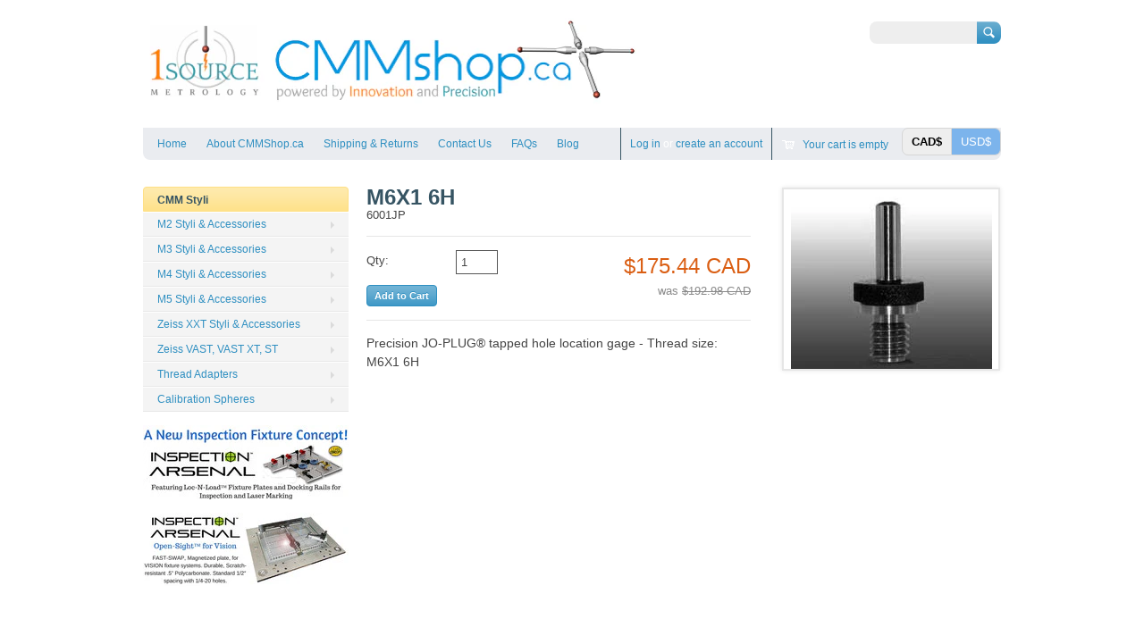

--- FILE ---
content_type: text/html; charset=utf-8
request_url: https://cmmshop.ca/products/6001jp
body_size: 13789
content:
<!doctype html>
<!--[if lt IE 7 ]> <html lang="en" class="no-js ie6"> <![endif]-->
<!--[if IE 7 ]>    <html lang="en" class="no-js ie7"> <![endif]-->
<!--[if IE 8 ]>    <html lang="en" class="no-js ie8"> <![endif]-->
<!--[if (gt IE 9)|!(IE)]><!--> <html lang="en" class="no-js"> <!--<![endif]-->
<head>
  <meta name="google-site-verification" content="UF0yrAgGgnmBvD4TOh-_0rwbOWeZ20a_uuIAVcCCBKw" />
  <meta name="google-site-verification" content="UF0yrAgGgnmBvD4TOh-_0rwbOWeZ20a_uuIAVcCCBKw" />
  <meta name="google-site-verification" content="ib_0R46lYt0CQC0MEeS0vbRzgrEXm2ZseNTWMSDZKY4" />
  <meta name="google-site-verification" content="ib_0R46lYt0CQC0MEeS0vbRzgrEXm2ZseNTWMSDZKY4" />
  <meta charset="UTF-8">
  <meta http-equiv="X-UA-Compatible" content="IE=edge,chrome=1">
  <link rel="canonical" href="https://cmmshop.ca/products/6001jp" /> 
  
  
  <meta name="description" content="Threaded Jo-Plugs for CMM Thread Inspection" />
  

  
  <meta property="og:type" content="product" />
  <meta property="og:title" content="M6X1 6H" />
  
  <meta property="og:image" content="http://cmmshop.ca/cdn/shop/products/jo-plug_b23c3c2a-9427-4070-929a-0dfb9b8deeb2_grande.jpeg?v=1478894194" />
  <meta property="og:image:secure_url" content="https://cmmshop.ca/cdn/shop/products/jo-plug_b23c3c2a-9427-4070-929a-0dfb9b8deeb2_grande.jpeg?v=1478894194" />
  
  <meta property="og:price:amount" content="175.44" />
  <meta property="og:price:currency" content="CAD" />



<meta property="og:description" content="Threaded Jo-Plugs for CMM Thread Inspection" />

<meta property="og:url" content="https://cmmshop.ca/products/6001jp" />
<meta property="og:site_name" content="CMMshop.ca" />
  
 

  <meta name="twitter:card" content="product" />
  <meta name="twitter:title" content="M6X1 6H" />
  <meta name="twitter:description" content="Precision JO-PLUG® tapped hole location gage - Thread size: M6X1 6H      " />
  <meta name="twitter:image" content="http://cmmshop.ca/cdn/shop/products/jo-plug_b23c3c2a-9427-4070-929a-0dfb9b8deeb2_large.jpeg?v=1478894194" />
  <meta name="twitter:label1" content="PRICE" />
  <meta name="twitter:data1" content="$175.44 CAD" />
  <meta name="twitter:label2" content="VENDOR" />
  <meta name="twitter:data2" content="FixLogix" />

  
  <title>
  Threaded Jo-Plugs &ndash; CMMshop.ca
  </title>
   
  <script>window.performance && window.performance.mark && window.performance.mark('shopify.content_for_header.start');</script><meta id="shopify-digital-wallet" name="shopify-digital-wallet" content="/5195365/digital_wallets/dialog">
<meta name="shopify-checkout-api-token" content="91099ca3671812a2abf3aae53f861101">
<link rel="alternate" type="application/json+oembed" href="https://cmmshop.ca/products/6001jp.oembed">
<script async="async" src="/checkouts/internal/preloads.js?locale=en-CA"></script>
<link rel="preconnect" href="https://shop.app" crossorigin="anonymous">
<script async="async" src="https://shop.app/checkouts/internal/preloads.js?locale=en-CA&shop_id=5195365" crossorigin="anonymous"></script>
<script id="shopify-features" type="application/json">{"accessToken":"91099ca3671812a2abf3aae53f861101","betas":["rich-media-storefront-analytics"],"domain":"cmmshop.ca","predictiveSearch":true,"shopId":5195365,"locale":"en"}</script>
<script>var Shopify = Shopify || {};
Shopify.shop = "br-metrology.myshopify.com";
Shopify.locale = "en";
Shopify.currency = {"active":"CAD","rate":"1.0"};
Shopify.country = "CA";
Shopify.theme = {"name":"Megatronic","id":8627651,"schema_name":null,"schema_version":null,"theme_store_id":261,"role":"main"};
Shopify.theme.handle = "null";
Shopify.theme.style = {"id":null,"handle":null};
Shopify.cdnHost = "cmmshop.ca/cdn";
Shopify.routes = Shopify.routes || {};
Shopify.routes.root = "/";</script>
<script type="module">!function(o){(o.Shopify=o.Shopify||{}).modules=!0}(window);</script>
<script>!function(o){function n(){var o=[];function n(){o.push(Array.prototype.slice.apply(arguments))}return n.q=o,n}var t=o.Shopify=o.Shopify||{};t.loadFeatures=n(),t.autoloadFeatures=n()}(window);</script>
<script>
  window.ShopifyPay = window.ShopifyPay || {};
  window.ShopifyPay.apiHost = "shop.app\/pay";
  window.ShopifyPay.redirectState = null;
</script>
<script id="shop-js-analytics" type="application/json">{"pageType":"product"}</script>
<script defer="defer" async type="module" src="//cmmshop.ca/cdn/shopifycloud/shop-js/modules/v2/client.init-shop-cart-sync_BN7fPSNr.en.esm.js"></script>
<script defer="defer" async type="module" src="//cmmshop.ca/cdn/shopifycloud/shop-js/modules/v2/chunk.common_Cbph3Kss.esm.js"></script>
<script defer="defer" async type="module" src="//cmmshop.ca/cdn/shopifycloud/shop-js/modules/v2/chunk.modal_DKumMAJ1.esm.js"></script>
<script type="module">
  await import("//cmmshop.ca/cdn/shopifycloud/shop-js/modules/v2/client.init-shop-cart-sync_BN7fPSNr.en.esm.js");
await import("//cmmshop.ca/cdn/shopifycloud/shop-js/modules/v2/chunk.common_Cbph3Kss.esm.js");
await import("//cmmshop.ca/cdn/shopifycloud/shop-js/modules/v2/chunk.modal_DKumMAJ1.esm.js");

  window.Shopify.SignInWithShop?.initShopCartSync?.({"fedCMEnabled":true,"windoidEnabled":true});

</script>
<script>
  window.Shopify = window.Shopify || {};
  if (!window.Shopify.featureAssets) window.Shopify.featureAssets = {};
  window.Shopify.featureAssets['shop-js'] = {"shop-cart-sync":["modules/v2/client.shop-cart-sync_CJVUk8Jm.en.esm.js","modules/v2/chunk.common_Cbph3Kss.esm.js","modules/v2/chunk.modal_DKumMAJ1.esm.js"],"init-fed-cm":["modules/v2/client.init-fed-cm_7Fvt41F4.en.esm.js","modules/v2/chunk.common_Cbph3Kss.esm.js","modules/v2/chunk.modal_DKumMAJ1.esm.js"],"init-shop-email-lookup-coordinator":["modules/v2/client.init-shop-email-lookup-coordinator_Cc088_bR.en.esm.js","modules/v2/chunk.common_Cbph3Kss.esm.js","modules/v2/chunk.modal_DKumMAJ1.esm.js"],"init-windoid":["modules/v2/client.init-windoid_hPopwJRj.en.esm.js","modules/v2/chunk.common_Cbph3Kss.esm.js","modules/v2/chunk.modal_DKumMAJ1.esm.js"],"shop-button":["modules/v2/client.shop-button_B0jaPSNF.en.esm.js","modules/v2/chunk.common_Cbph3Kss.esm.js","modules/v2/chunk.modal_DKumMAJ1.esm.js"],"shop-cash-offers":["modules/v2/client.shop-cash-offers_DPIskqss.en.esm.js","modules/v2/chunk.common_Cbph3Kss.esm.js","modules/v2/chunk.modal_DKumMAJ1.esm.js"],"shop-toast-manager":["modules/v2/client.shop-toast-manager_CK7RT69O.en.esm.js","modules/v2/chunk.common_Cbph3Kss.esm.js","modules/v2/chunk.modal_DKumMAJ1.esm.js"],"init-shop-cart-sync":["modules/v2/client.init-shop-cart-sync_BN7fPSNr.en.esm.js","modules/v2/chunk.common_Cbph3Kss.esm.js","modules/v2/chunk.modal_DKumMAJ1.esm.js"],"init-customer-accounts-sign-up":["modules/v2/client.init-customer-accounts-sign-up_CfPf4CXf.en.esm.js","modules/v2/client.shop-login-button_DeIztwXF.en.esm.js","modules/v2/chunk.common_Cbph3Kss.esm.js","modules/v2/chunk.modal_DKumMAJ1.esm.js"],"pay-button":["modules/v2/client.pay-button_CgIwFSYN.en.esm.js","modules/v2/chunk.common_Cbph3Kss.esm.js","modules/v2/chunk.modal_DKumMAJ1.esm.js"],"init-customer-accounts":["modules/v2/client.init-customer-accounts_DQ3x16JI.en.esm.js","modules/v2/client.shop-login-button_DeIztwXF.en.esm.js","modules/v2/chunk.common_Cbph3Kss.esm.js","modules/v2/chunk.modal_DKumMAJ1.esm.js"],"avatar":["modules/v2/client.avatar_BTnouDA3.en.esm.js"],"init-shop-for-new-customer-accounts":["modules/v2/client.init-shop-for-new-customer-accounts_CsZy_esa.en.esm.js","modules/v2/client.shop-login-button_DeIztwXF.en.esm.js","modules/v2/chunk.common_Cbph3Kss.esm.js","modules/v2/chunk.modal_DKumMAJ1.esm.js"],"shop-follow-button":["modules/v2/client.shop-follow-button_BRMJjgGd.en.esm.js","modules/v2/chunk.common_Cbph3Kss.esm.js","modules/v2/chunk.modal_DKumMAJ1.esm.js"],"checkout-modal":["modules/v2/client.checkout-modal_B9Drz_yf.en.esm.js","modules/v2/chunk.common_Cbph3Kss.esm.js","modules/v2/chunk.modal_DKumMAJ1.esm.js"],"shop-login-button":["modules/v2/client.shop-login-button_DeIztwXF.en.esm.js","modules/v2/chunk.common_Cbph3Kss.esm.js","modules/v2/chunk.modal_DKumMAJ1.esm.js"],"lead-capture":["modules/v2/client.lead-capture_DXYzFM3R.en.esm.js","modules/v2/chunk.common_Cbph3Kss.esm.js","modules/v2/chunk.modal_DKumMAJ1.esm.js"],"shop-login":["modules/v2/client.shop-login_CA5pJqmO.en.esm.js","modules/v2/chunk.common_Cbph3Kss.esm.js","modules/v2/chunk.modal_DKumMAJ1.esm.js"],"payment-terms":["modules/v2/client.payment-terms_BxzfvcZJ.en.esm.js","modules/v2/chunk.common_Cbph3Kss.esm.js","modules/v2/chunk.modal_DKumMAJ1.esm.js"]};
</script>
<script>(function() {
  var isLoaded = false;
  function asyncLoad() {
    if (isLoaded) return;
    isLoaded = true;
    var urls = ["https:\/\/cdn.hextom.com\/js\/freeshippingbar.js?shop=br-metrology.myshopify.com"];
    for (var i = 0; i < urls.length; i++) {
      var s = document.createElement('script');
      s.type = 'text/javascript';
      s.async = true;
      s.src = urls[i];
      var x = document.getElementsByTagName('script')[0];
      x.parentNode.insertBefore(s, x);
    }
  };
  if(window.attachEvent) {
    window.attachEvent('onload', asyncLoad);
  } else {
    window.addEventListener('load', asyncLoad, false);
  }
})();</script>
<script id="__st">var __st={"a":5195365,"offset":-18000,"reqid":"2b8bd0c6-9b25-4fea-bcab-0fe83c972147-1769831483","pageurl":"cmmshop.ca\/products\/6001jp","u":"c0cc1341b2f1","p":"product","rtyp":"product","rid":463559515};</script>
<script>window.ShopifyPaypalV4VisibilityTracking = true;</script>
<script id="captcha-bootstrap">!function(){'use strict';const t='contact',e='account',n='new_comment',o=[[t,t],['blogs',n],['comments',n],[t,'customer']],c=[[e,'customer_login'],[e,'guest_login'],[e,'recover_customer_password'],[e,'create_customer']],r=t=>t.map((([t,e])=>`form[action*='/${t}']:not([data-nocaptcha='true']) input[name='form_type'][value='${e}']`)).join(','),a=t=>()=>t?[...document.querySelectorAll(t)].map((t=>t.form)):[];function s(){const t=[...o],e=r(t);return a(e)}const i='password',u='form_key',d=['recaptcha-v3-token','g-recaptcha-response','h-captcha-response',i],f=()=>{try{return window.sessionStorage}catch{return}},m='__shopify_v',_=t=>t.elements[u];function p(t,e,n=!1){try{const o=window.sessionStorage,c=JSON.parse(o.getItem(e)),{data:r}=function(t){const{data:e,action:n}=t;return t[m]||n?{data:e,action:n}:{data:t,action:n}}(c);for(const[e,n]of Object.entries(r))t.elements[e]&&(t.elements[e].value=n);n&&o.removeItem(e)}catch(o){console.error('form repopulation failed',{error:o})}}const l='form_type',E='cptcha';function T(t){t.dataset[E]=!0}const w=window,h=w.document,L='Shopify',v='ce_forms',y='captcha';let A=!1;((t,e)=>{const n=(g='f06e6c50-85a8-45c8-87d0-21a2b65856fe',I='https://cdn.shopify.com/shopifycloud/storefront-forms-hcaptcha/ce_storefront_forms_captcha_hcaptcha.v1.5.2.iife.js',D={infoText:'Protected by hCaptcha',privacyText:'Privacy',termsText:'Terms'},(t,e,n)=>{const o=w[L][v],c=o.bindForm;if(c)return c(t,g,e,D).then(n);var r;o.q.push([[t,g,e,D],n]),r=I,A||(h.body.append(Object.assign(h.createElement('script'),{id:'captcha-provider',async:!0,src:r})),A=!0)});var g,I,D;w[L]=w[L]||{},w[L][v]=w[L][v]||{},w[L][v].q=[],w[L][y]=w[L][y]||{},w[L][y].protect=function(t,e){n(t,void 0,e),T(t)},Object.freeze(w[L][y]),function(t,e,n,w,h,L){const[v,y,A,g]=function(t,e,n){const i=e?o:[],u=t?c:[],d=[...i,...u],f=r(d),m=r(i),_=r(d.filter((([t,e])=>n.includes(e))));return[a(f),a(m),a(_),s()]}(w,h,L),I=t=>{const e=t.target;return e instanceof HTMLFormElement?e:e&&e.form},D=t=>v().includes(t);t.addEventListener('submit',(t=>{const e=I(t);if(!e)return;const n=D(e)&&!e.dataset.hcaptchaBound&&!e.dataset.recaptchaBound,o=_(e),c=g().includes(e)&&(!o||!o.value);(n||c)&&t.preventDefault(),c&&!n&&(function(t){try{if(!f())return;!function(t){const e=f();if(!e)return;const n=_(t);if(!n)return;const o=n.value;o&&e.removeItem(o)}(t);const e=Array.from(Array(32),(()=>Math.random().toString(36)[2])).join('');!function(t,e){_(t)||t.append(Object.assign(document.createElement('input'),{type:'hidden',name:u})),t.elements[u].value=e}(t,e),function(t,e){const n=f();if(!n)return;const o=[...t.querySelectorAll(`input[type='${i}']`)].map((({name:t})=>t)),c=[...d,...o],r={};for(const[a,s]of new FormData(t).entries())c.includes(a)||(r[a]=s);n.setItem(e,JSON.stringify({[m]:1,action:t.action,data:r}))}(t,e)}catch(e){console.error('failed to persist form',e)}}(e),e.submit())}));const S=(t,e)=>{t&&!t.dataset[E]&&(n(t,e.some((e=>e===t))),T(t))};for(const o of['focusin','change'])t.addEventListener(o,(t=>{const e=I(t);D(e)&&S(e,y())}));const B=e.get('form_key'),M=e.get(l),P=B&&M;t.addEventListener('DOMContentLoaded',(()=>{const t=y();if(P)for(const e of t)e.elements[l].value===M&&p(e,B);[...new Set([...A(),...v().filter((t=>'true'===t.dataset.shopifyCaptcha))])].forEach((e=>S(e,t)))}))}(h,new URLSearchParams(w.location.search),n,t,e,['guest_login'])})(!0,!0)}();</script>
<script integrity="sha256-4kQ18oKyAcykRKYeNunJcIwy7WH5gtpwJnB7kiuLZ1E=" data-source-attribution="shopify.loadfeatures" defer="defer" src="//cmmshop.ca/cdn/shopifycloud/storefront/assets/storefront/load_feature-a0a9edcb.js" crossorigin="anonymous"></script>
<script crossorigin="anonymous" defer="defer" src="//cmmshop.ca/cdn/shopifycloud/storefront/assets/shopify_pay/storefront-65b4c6d7.js?v=20250812"></script>
<script data-source-attribution="shopify.dynamic_checkout.dynamic.init">var Shopify=Shopify||{};Shopify.PaymentButton=Shopify.PaymentButton||{isStorefrontPortableWallets:!0,init:function(){window.Shopify.PaymentButton.init=function(){};var t=document.createElement("script");t.src="https://cmmshop.ca/cdn/shopifycloud/portable-wallets/latest/portable-wallets.en.js",t.type="module",document.head.appendChild(t)}};
</script>
<script data-source-attribution="shopify.dynamic_checkout.buyer_consent">
  function portableWalletsHideBuyerConsent(e){var t=document.getElementById("shopify-buyer-consent"),n=document.getElementById("shopify-subscription-policy-button");t&&n&&(t.classList.add("hidden"),t.setAttribute("aria-hidden","true"),n.removeEventListener("click",e))}function portableWalletsShowBuyerConsent(e){var t=document.getElementById("shopify-buyer-consent"),n=document.getElementById("shopify-subscription-policy-button");t&&n&&(t.classList.remove("hidden"),t.removeAttribute("aria-hidden"),n.addEventListener("click",e))}window.Shopify?.PaymentButton&&(window.Shopify.PaymentButton.hideBuyerConsent=portableWalletsHideBuyerConsent,window.Shopify.PaymentButton.showBuyerConsent=portableWalletsShowBuyerConsent);
</script>
<script data-source-attribution="shopify.dynamic_checkout.cart.bootstrap">document.addEventListener("DOMContentLoaded",(function(){function t(){return document.querySelector("shopify-accelerated-checkout-cart, shopify-accelerated-checkout")}if(t())Shopify.PaymentButton.init();else{new MutationObserver((function(e,n){t()&&(Shopify.PaymentButton.init(),n.disconnect())})).observe(document.body,{childList:!0,subtree:!0})}}));
</script>
<link id="shopify-accelerated-checkout-styles" rel="stylesheet" media="screen" href="https://cmmshop.ca/cdn/shopifycloud/portable-wallets/latest/accelerated-checkout-backwards-compat.css" crossorigin="anonymous">
<style id="shopify-accelerated-checkout-cart">
        #shopify-buyer-consent {
  margin-top: 1em;
  display: inline-block;
  width: 100%;
}

#shopify-buyer-consent.hidden {
  display: none;
}

#shopify-subscription-policy-button {
  background: none;
  border: none;
  padding: 0;
  text-decoration: underline;
  font-size: inherit;
  cursor: pointer;
}

#shopify-subscription-policy-button::before {
  box-shadow: none;
}

      </style>

<script>window.performance && window.performance.mark && window.performance.mark('shopify.content_for_header.end');</script>

   

  <link href="//cmmshop.ca/cdn/shop/t/2/assets/style.css?v=87171233447520730261702312186" rel="stylesheet" type="text/css" media="all" />  
  <link href="//cmmshop.ca/cdn/shop/t/2/assets/facebox.css?v=24388858100639518761401470551" rel="stylesheet" type="text/css" media="all" />
  <script src="//cmmshop.ca/cdn/shopifycloud/storefront/assets/themes_support/option_selection-b017cd28.js" type="text/javascript"></script>
  
  
  
  <script src="//ajax.googleapis.com/ajax/libs/jquery/1.6.1/jquery.min.js" type="text/javascript"></script>
     
<link href="https://monorail-edge.shopifysvc.com" rel="dns-prefetch">
<script>(function(){if ("sendBeacon" in navigator && "performance" in window) {try {var session_token_from_headers = performance.getEntriesByType('navigation')[0].serverTiming.find(x => x.name == '_s').description;} catch {var session_token_from_headers = undefined;}var session_cookie_matches = document.cookie.match(/_shopify_s=([^;]*)/);var session_token_from_cookie = session_cookie_matches && session_cookie_matches.length === 2 ? session_cookie_matches[1] : "";var session_token = session_token_from_headers || session_token_from_cookie || "";function handle_abandonment_event(e) {var entries = performance.getEntries().filter(function(entry) {return /monorail-edge.shopifysvc.com/.test(entry.name);});if (!window.abandonment_tracked && entries.length === 0) {window.abandonment_tracked = true;var currentMs = Date.now();var navigation_start = performance.timing.navigationStart;var payload = {shop_id: 5195365,url: window.location.href,navigation_start,duration: currentMs - navigation_start,session_token,page_type: "product"};window.navigator.sendBeacon("https://monorail-edge.shopifysvc.com/v1/produce", JSON.stringify({schema_id: "online_store_buyer_site_abandonment/1.1",payload: payload,metadata: {event_created_at_ms: currentMs,event_sent_at_ms: currentMs}}));}}window.addEventListener('pagehide', handle_abandonment_event);}}());</script>
<script id="web-pixels-manager-setup">(function e(e,d,r,n,o){if(void 0===o&&(o={}),!Boolean(null===(a=null===(i=window.Shopify)||void 0===i?void 0:i.analytics)||void 0===a?void 0:a.replayQueue)){var i,a;window.Shopify=window.Shopify||{};var t=window.Shopify;t.analytics=t.analytics||{};var s=t.analytics;s.replayQueue=[],s.publish=function(e,d,r){return s.replayQueue.push([e,d,r]),!0};try{self.performance.mark("wpm:start")}catch(e){}var l=function(){var e={modern:/Edge?\/(1{2}[4-9]|1[2-9]\d|[2-9]\d{2}|\d{4,})\.\d+(\.\d+|)|Firefox\/(1{2}[4-9]|1[2-9]\d|[2-9]\d{2}|\d{4,})\.\d+(\.\d+|)|Chrom(ium|e)\/(9{2}|\d{3,})\.\d+(\.\d+|)|(Maci|X1{2}).+ Version\/(15\.\d+|(1[6-9]|[2-9]\d|\d{3,})\.\d+)([,.]\d+|)( \(\w+\)|)( Mobile\/\w+|) Safari\/|Chrome.+OPR\/(9{2}|\d{3,})\.\d+\.\d+|(CPU[ +]OS|iPhone[ +]OS|CPU[ +]iPhone|CPU IPhone OS|CPU iPad OS)[ +]+(15[._]\d+|(1[6-9]|[2-9]\d|\d{3,})[._]\d+)([._]\d+|)|Android:?[ /-](13[3-9]|1[4-9]\d|[2-9]\d{2}|\d{4,})(\.\d+|)(\.\d+|)|Android.+Firefox\/(13[5-9]|1[4-9]\d|[2-9]\d{2}|\d{4,})\.\d+(\.\d+|)|Android.+Chrom(ium|e)\/(13[3-9]|1[4-9]\d|[2-9]\d{2}|\d{4,})\.\d+(\.\d+|)|SamsungBrowser\/([2-9]\d|\d{3,})\.\d+/,legacy:/Edge?\/(1[6-9]|[2-9]\d|\d{3,})\.\d+(\.\d+|)|Firefox\/(5[4-9]|[6-9]\d|\d{3,})\.\d+(\.\d+|)|Chrom(ium|e)\/(5[1-9]|[6-9]\d|\d{3,})\.\d+(\.\d+|)([\d.]+$|.*Safari\/(?![\d.]+ Edge\/[\d.]+$))|(Maci|X1{2}).+ Version\/(10\.\d+|(1[1-9]|[2-9]\d|\d{3,})\.\d+)([,.]\d+|)( \(\w+\)|)( Mobile\/\w+|) Safari\/|Chrome.+OPR\/(3[89]|[4-9]\d|\d{3,})\.\d+\.\d+|(CPU[ +]OS|iPhone[ +]OS|CPU[ +]iPhone|CPU IPhone OS|CPU iPad OS)[ +]+(10[._]\d+|(1[1-9]|[2-9]\d|\d{3,})[._]\d+)([._]\d+|)|Android:?[ /-](13[3-9]|1[4-9]\d|[2-9]\d{2}|\d{4,})(\.\d+|)(\.\d+|)|Mobile Safari.+OPR\/([89]\d|\d{3,})\.\d+\.\d+|Android.+Firefox\/(13[5-9]|1[4-9]\d|[2-9]\d{2}|\d{4,})\.\d+(\.\d+|)|Android.+Chrom(ium|e)\/(13[3-9]|1[4-9]\d|[2-9]\d{2}|\d{4,})\.\d+(\.\d+|)|Android.+(UC? ?Browser|UCWEB|U3)[ /]?(15\.([5-9]|\d{2,})|(1[6-9]|[2-9]\d|\d{3,})\.\d+)\.\d+|SamsungBrowser\/(5\.\d+|([6-9]|\d{2,})\.\d+)|Android.+MQ{2}Browser\/(14(\.(9|\d{2,})|)|(1[5-9]|[2-9]\d|\d{3,})(\.\d+|))(\.\d+|)|K[Aa][Ii]OS\/(3\.\d+|([4-9]|\d{2,})\.\d+)(\.\d+|)/},d=e.modern,r=e.legacy,n=navigator.userAgent;return n.match(d)?"modern":n.match(r)?"legacy":"unknown"}(),u="modern"===l?"modern":"legacy",c=(null!=n?n:{modern:"",legacy:""})[u],f=function(e){return[e.baseUrl,"/wpm","/b",e.hashVersion,"modern"===e.buildTarget?"m":"l",".js"].join("")}({baseUrl:d,hashVersion:r,buildTarget:u}),m=function(e){var d=e.version,r=e.bundleTarget,n=e.surface,o=e.pageUrl,i=e.monorailEndpoint;return{emit:function(e){var a=e.status,t=e.errorMsg,s=(new Date).getTime(),l=JSON.stringify({metadata:{event_sent_at_ms:s},events:[{schema_id:"web_pixels_manager_load/3.1",payload:{version:d,bundle_target:r,page_url:o,status:a,surface:n,error_msg:t},metadata:{event_created_at_ms:s}}]});if(!i)return console&&console.warn&&console.warn("[Web Pixels Manager] No Monorail endpoint provided, skipping logging."),!1;try{return self.navigator.sendBeacon.bind(self.navigator)(i,l)}catch(e){}var u=new XMLHttpRequest;try{return u.open("POST",i,!0),u.setRequestHeader("Content-Type","text/plain"),u.send(l),!0}catch(e){return console&&console.warn&&console.warn("[Web Pixels Manager] Got an unhandled error while logging to Monorail."),!1}}}}({version:r,bundleTarget:l,surface:e.surface,pageUrl:self.location.href,monorailEndpoint:e.monorailEndpoint});try{o.browserTarget=l,function(e){var d=e.src,r=e.async,n=void 0===r||r,o=e.onload,i=e.onerror,a=e.sri,t=e.scriptDataAttributes,s=void 0===t?{}:t,l=document.createElement("script"),u=document.querySelector("head"),c=document.querySelector("body");if(l.async=n,l.src=d,a&&(l.integrity=a,l.crossOrigin="anonymous"),s)for(var f in s)if(Object.prototype.hasOwnProperty.call(s,f))try{l.dataset[f]=s[f]}catch(e){}if(o&&l.addEventListener("load",o),i&&l.addEventListener("error",i),u)u.appendChild(l);else{if(!c)throw new Error("Did not find a head or body element to append the script");c.appendChild(l)}}({src:f,async:!0,onload:function(){if(!function(){var e,d;return Boolean(null===(d=null===(e=window.Shopify)||void 0===e?void 0:e.analytics)||void 0===d?void 0:d.initialized)}()){var d=window.webPixelsManager.init(e)||void 0;if(d){var r=window.Shopify.analytics;r.replayQueue.forEach((function(e){var r=e[0],n=e[1],o=e[2];d.publishCustomEvent(r,n,o)})),r.replayQueue=[],r.publish=d.publishCustomEvent,r.visitor=d.visitor,r.initialized=!0}}},onerror:function(){return m.emit({status:"failed",errorMsg:"".concat(f," has failed to load")})},sri:function(e){var d=/^sha384-[A-Za-z0-9+/=]+$/;return"string"==typeof e&&d.test(e)}(c)?c:"",scriptDataAttributes:o}),m.emit({status:"loading"})}catch(e){m.emit({status:"failed",errorMsg:(null==e?void 0:e.message)||"Unknown error"})}}})({shopId: 5195365,storefrontBaseUrl: "https://cmmshop.ca",extensionsBaseUrl: "https://extensions.shopifycdn.com/cdn/shopifycloud/web-pixels-manager",monorailEndpoint: "https://monorail-edge.shopifysvc.com/unstable/produce_batch",surface: "storefront-renderer",enabledBetaFlags: ["2dca8a86"],webPixelsConfigList: [{"id":"shopify-app-pixel","configuration":"{}","eventPayloadVersion":"v1","runtimeContext":"STRICT","scriptVersion":"0450","apiClientId":"shopify-pixel","type":"APP","privacyPurposes":["ANALYTICS","MARKETING"]},{"id":"shopify-custom-pixel","eventPayloadVersion":"v1","runtimeContext":"LAX","scriptVersion":"0450","apiClientId":"shopify-pixel","type":"CUSTOM","privacyPurposes":["ANALYTICS","MARKETING"]}],isMerchantRequest: false,initData: {"shop":{"name":"CMMshop.ca","paymentSettings":{"currencyCode":"CAD"},"myshopifyDomain":"br-metrology.myshopify.com","countryCode":"CA","storefrontUrl":"https:\/\/cmmshop.ca"},"customer":null,"cart":null,"checkout":null,"productVariants":[{"price":{"amount":175.44,"currencyCode":"CAD"},"product":{"title":"M6X1 6H","vendor":"FixLogix","id":"463559515","untranslatedTitle":"M6X1 6H","url":"\/products\/6001jp","type":"Jo-Plug"},"id":"1223964239","image":{"src":"\/\/cmmshop.ca\/cdn\/shop\/products\/jo-plug_b23c3c2a-9427-4070-929a-0dfb9b8deeb2.jpeg?v=1478894194"},"sku":"6001JP","title":"Default Title","untranslatedTitle":"Default Title"}],"purchasingCompany":null},},"https://cmmshop.ca/cdn","1d2a099fw23dfb22ep557258f5m7a2edbae",{"modern":"","legacy":""},{"shopId":"5195365","storefrontBaseUrl":"https:\/\/cmmshop.ca","extensionBaseUrl":"https:\/\/extensions.shopifycdn.com\/cdn\/shopifycloud\/web-pixels-manager","surface":"storefront-renderer","enabledBetaFlags":"[\"2dca8a86\"]","isMerchantRequest":"false","hashVersion":"1d2a099fw23dfb22ep557258f5m7a2edbae","publish":"custom","events":"[[\"page_viewed\",{}],[\"product_viewed\",{\"productVariant\":{\"price\":{\"amount\":175.44,\"currencyCode\":\"CAD\"},\"product\":{\"title\":\"M6X1 6H\",\"vendor\":\"FixLogix\",\"id\":\"463559515\",\"untranslatedTitle\":\"M6X1 6H\",\"url\":\"\/products\/6001jp\",\"type\":\"Jo-Plug\"},\"id\":\"1223964239\",\"image\":{\"src\":\"\/\/cmmshop.ca\/cdn\/shop\/products\/jo-plug_b23c3c2a-9427-4070-929a-0dfb9b8deeb2.jpeg?v=1478894194\"},\"sku\":\"6001JP\",\"title\":\"Default Title\",\"untranslatedTitle\":\"Default Title\"}}]]"});</script><script>
  window.ShopifyAnalytics = window.ShopifyAnalytics || {};
  window.ShopifyAnalytics.meta = window.ShopifyAnalytics.meta || {};
  window.ShopifyAnalytics.meta.currency = 'CAD';
  var meta = {"product":{"id":463559515,"gid":"gid:\/\/shopify\/Product\/463559515","vendor":"FixLogix","type":"Jo-Plug","handle":"6001jp","variants":[{"id":1223964239,"price":17544,"name":"M6X1 6H","public_title":null,"sku":"6001JP"}],"remote":false},"page":{"pageType":"product","resourceType":"product","resourceId":463559515,"requestId":"2b8bd0c6-9b25-4fea-bcab-0fe83c972147-1769831483"}};
  for (var attr in meta) {
    window.ShopifyAnalytics.meta[attr] = meta[attr];
  }
</script>
<script class="analytics">
  (function () {
    var customDocumentWrite = function(content) {
      var jquery = null;

      if (window.jQuery) {
        jquery = window.jQuery;
      } else if (window.Checkout && window.Checkout.$) {
        jquery = window.Checkout.$;
      }

      if (jquery) {
        jquery('body').append(content);
      }
    };

    var hasLoggedConversion = function(token) {
      if (token) {
        return document.cookie.indexOf('loggedConversion=' + token) !== -1;
      }
      return false;
    }

    var setCookieIfConversion = function(token) {
      if (token) {
        var twoMonthsFromNow = new Date(Date.now());
        twoMonthsFromNow.setMonth(twoMonthsFromNow.getMonth() + 2);

        document.cookie = 'loggedConversion=' + token + '; expires=' + twoMonthsFromNow;
      }
    }

    var trekkie = window.ShopifyAnalytics.lib = window.trekkie = window.trekkie || [];
    if (trekkie.integrations) {
      return;
    }
    trekkie.methods = [
      'identify',
      'page',
      'ready',
      'track',
      'trackForm',
      'trackLink'
    ];
    trekkie.factory = function(method) {
      return function() {
        var args = Array.prototype.slice.call(arguments);
        args.unshift(method);
        trekkie.push(args);
        return trekkie;
      };
    };
    for (var i = 0; i < trekkie.methods.length; i++) {
      var key = trekkie.methods[i];
      trekkie[key] = trekkie.factory(key);
    }
    trekkie.load = function(config) {
      trekkie.config = config || {};
      trekkie.config.initialDocumentCookie = document.cookie;
      var first = document.getElementsByTagName('script')[0];
      var script = document.createElement('script');
      script.type = 'text/javascript';
      script.onerror = function(e) {
        var scriptFallback = document.createElement('script');
        scriptFallback.type = 'text/javascript';
        scriptFallback.onerror = function(error) {
                var Monorail = {
      produce: function produce(monorailDomain, schemaId, payload) {
        var currentMs = new Date().getTime();
        var event = {
          schema_id: schemaId,
          payload: payload,
          metadata: {
            event_created_at_ms: currentMs,
            event_sent_at_ms: currentMs
          }
        };
        return Monorail.sendRequest("https://" + monorailDomain + "/v1/produce", JSON.stringify(event));
      },
      sendRequest: function sendRequest(endpointUrl, payload) {
        // Try the sendBeacon API
        if (window && window.navigator && typeof window.navigator.sendBeacon === 'function' && typeof window.Blob === 'function' && !Monorail.isIos12()) {
          var blobData = new window.Blob([payload], {
            type: 'text/plain'
          });

          if (window.navigator.sendBeacon(endpointUrl, blobData)) {
            return true;
          } // sendBeacon was not successful

        } // XHR beacon

        var xhr = new XMLHttpRequest();

        try {
          xhr.open('POST', endpointUrl);
          xhr.setRequestHeader('Content-Type', 'text/plain');
          xhr.send(payload);
        } catch (e) {
          console.log(e);
        }

        return false;
      },
      isIos12: function isIos12() {
        return window.navigator.userAgent.lastIndexOf('iPhone; CPU iPhone OS 12_') !== -1 || window.navigator.userAgent.lastIndexOf('iPad; CPU OS 12_') !== -1;
      }
    };
    Monorail.produce('monorail-edge.shopifysvc.com',
      'trekkie_storefront_load_errors/1.1',
      {shop_id: 5195365,
      theme_id: 8627651,
      app_name: "storefront",
      context_url: window.location.href,
      source_url: "//cmmshop.ca/cdn/s/trekkie.storefront.c59ea00e0474b293ae6629561379568a2d7c4bba.min.js"});

        };
        scriptFallback.async = true;
        scriptFallback.src = '//cmmshop.ca/cdn/s/trekkie.storefront.c59ea00e0474b293ae6629561379568a2d7c4bba.min.js';
        first.parentNode.insertBefore(scriptFallback, first);
      };
      script.async = true;
      script.src = '//cmmshop.ca/cdn/s/trekkie.storefront.c59ea00e0474b293ae6629561379568a2d7c4bba.min.js';
      first.parentNode.insertBefore(script, first);
    };
    trekkie.load(
      {"Trekkie":{"appName":"storefront","development":false,"defaultAttributes":{"shopId":5195365,"isMerchantRequest":null,"themeId":8627651,"themeCityHash":"4019432081007278429","contentLanguage":"en","currency":"CAD","eventMetadataId":"2f5f262c-a275-4222-937a-83300ae93811"},"isServerSideCookieWritingEnabled":true,"monorailRegion":"shop_domain","enabledBetaFlags":["65f19447","b5387b81"]},"Session Attribution":{},"S2S":{"facebookCapiEnabled":false,"source":"trekkie-storefront-renderer","apiClientId":580111}}
    );

    var loaded = false;
    trekkie.ready(function() {
      if (loaded) return;
      loaded = true;

      window.ShopifyAnalytics.lib = window.trekkie;

      var originalDocumentWrite = document.write;
      document.write = customDocumentWrite;
      try { window.ShopifyAnalytics.merchantGoogleAnalytics.call(this); } catch(error) {};
      document.write = originalDocumentWrite;

      window.ShopifyAnalytics.lib.page(null,{"pageType":"product","resourceType":"product","resourceId":463559515,"requestId":"2b8bd0c6-9b25-4fea-bcab-0fe83c972147-1769831483","shopifyEmitted":true});

      var match = window.location.pathname.match(/checkouts\/(.+)\/(thank_you|post_purchase)/)
      var token = match? match[1]: undefined;
      if (!hasLoggedConversion(token)) {
        setCookieIfConversion(token);
        window.ShopifyAnalytics.lib.track("Viewed Product",{"currency":"CAD","variantId":1223964239,"productId":463559515,"productGid":"gid:\/\/shopify\/Product\/463559515","name":"M6X1 6H","price":"175.44","sku":"6001JP","brand":"FixLogix","variant":null,"category":"Jo-Plug","nonInteraction":true,"remote":false},undefined,undefined,{"shopifyEmitted":true});
      window.ShopifyAnalytics.lib.track("monorail:\/\/trekkie_storefront_viewed_product\/1.1",{"currency":"CAD","variantId":1223964239,"productId":463559515,"productGid":"gid:\/\/shopify\/Product\/463559515","name":"M6X1 6H","price":"175.44","sku":"6001JP","brand":"FixLogix","variant":null,"category":"Jo-Plug","nonInteraction":true,"remote":false,"referer":"https:\/\/cmmshop.ca\/products\/6001jp"});
      }
    });


        var eventsListenerScript = document.createElement('script');
        eventsListenerScript.async = true;
        eventsListenerScript.src = "//cmmshop.ca/cdn/shopifycloud/storefront/assets/shop_events_listener-3da45d37.js";
        document.getElementsByTagName('head')[0].appendChild(eventsListenerScript);

})();</script>
<script
  defer
  src="https://cmmshop.ca/cdn/shopifycloud/perf-kit/shopify-perf-kit-3.1.0.min.js"
  data-application="storefront-renderer"
  data-shop-id="5195365"
  data-render-region="gcp-us-central1"
  data-page-type="product"
  data-theme-instance-id="8627651"
  data-theme-name=""
  data-theme-version=""
  data-monorail-region="shop_domain"
  data-resource-timing-sampling-rate="10"
  data-shs="true"
  data-shs-beacon="true"
  data-shs-export-with-fetch="true"
  data-shs-logs-sample-rate="1"
  data-shs-beacon-endpoint="https://cmmshop.ca/api/collect"
></script>
</head>

<body class=" template-product" id="threaded-jo-plugs">

  <!-- Header -->
  <div id="header-wrapper">
    <div id="header" class="wrapper clearfix">
      
       <strong id="site-title"> 
        <a href="/" title="Home">
           <img src="//cmmshop.ca/cdn/shop/t/2/assets/logo.png?v=28712577182681609151549211991" alt="CMMshop.ca" />         
        </a>
       </strong> 
    
      <form id="search" action="/search" method="get">
        <label for="top-search-input" class="visuallyhidden">Search</label>
        <input type="text" id="top-search-input" name="q" class="search-input" value="" accesskey="4" autocomplete="off" />
        <input type="submit" class="search-submit" value="Search" />
      </form>
       
    </div><!-- /#header -->
  </div><!-- /#header-wrapper -->
  
   
    
  <div id="main-wrapper">
    
  
    <!-- Top Menu -->
    <div id="top-menu" class="wrapper clearfix top-menu">
      <ul id="nav">
        
        <li class="top ">
          
          
            <a class="root" href="/">Home</a>
          
        </li>
        
        <li class="top ">
          
          
            <a class="root" href="/pages/about-cmmshop-ca">About CMMShop.ca</a>
          
        </li>
        
        <li class="top ">
          
          
            <a class="root" href="/pages/shipping-returns">Shipping & Returns</a>
          
        </li>
        
        <li class="top ">
          
          
            <a class="root" href="/pages/contact-cmmshop-ca">Contact Us</a>
          
        </li>
        
        <li class="top ">
          
          
            <a class="root" href="/pages/faqs">FAQs</a>
          
        </li>
        
        <li class="top ">
          
          
            <a class="root" href="/blogs/news">Blog</a>
          
        </li>
        
      </ul><!-- /#nav -->
   
      <ul id="customer-controls">
        
        <li class="customer-account-links">
          
            <p><a href="/account/login" id="customer_login_link">Log in</a> or <a href="/account/register" id="customer_register_link">create an account</a></p>
          
        </li>
             
       <span id="currencies">
  <span data-currency="CAD" class="left">CAD$</span>
  <span data-currency="USD" class="right">USD$</span>
</span>

<style>
#currencies {
    display: -moz-inline-stack;
    display: inline-block;
    zoom: 1;
    *display: inline;
    color: #ffffff;
    font-size: 0; /* to eliminate space between buttons */
    line-height: 1.5;
    cursor: pointer;
}
#currencies span {
    display: -moz-inline-stack;
    display: inline-block;
    zoom: 1;
    *display: inline;
    padding: 5px 10px;
    border: 1px solid #D6D6D6;
    background: none #7cb4ec;
    font-size: 13px;
}
#currencies .left  {
    -webkit-border-top-left-radius: 7px;
    -webkit-border-bottom-left-radius: 7px;
    -moz-border-radius-topleft: 7px;
    -moz-border-radius-bottomleft: 7px;
    border-top-left-radius: 7px;
    border-bottom-left-radius: 7px;
}
#currencies .right  {
    -webkit-border-top-right-radius: 7px;
    -webkit-border-bottom-right-radius: 7px;
    -moz-border-radius-topright: 7px;
    -moz-border-radius-bottomright: 7px;
    border-top-right-radius: 7px;
    border-bottom-right-radius: 7px;
    border-left: none;
}
#currencies .selected {
    font-weight: bold;
    color: #000000;
    background: none #eeeeee;
}
</style>
           
        
              
        <li class="cart-link">
          <a href="/cart" class="num-items-in-cart">
            <span id="top-cartlink-text" class="icon">
              
                Your cart is empty
              
            </span>
          </a>             
        </li>
      </ul><!-- #customer-controls -->
    </div><!-- /#top-menu --> 
    
    <!-- Main Content -->
    <div id="main" class="wrapper clearfix">
      <div class="content-wrapper clearfix">
          
        
          <div class="col-content">
  
  <div id="single-product" class="product-6001jp clearfix">
  
    <div id="product-photos" class="clearfix">
      <div class="large-thumb">
        <a class="lightbox" href="//cmmshop.ca/cdn/shop/products/jo-plug_b23c3c2a-9427-4070-929a-0dfb9b8deeb2_large.jpeg?v=1478894194">
          <img src="//cmmshop.ca/cdn/shop/products/jo-plug_b23c3c2a-9427-4070-929a-0dfb9b8deeb2_medium.jpeg?v=1478894194" alt="Jo-Plug - M6X1 6H - CMMshop.ca" />
        </a>
      </div>
      
           
    </div><!-- /#product-photos -->
      
    <div id="product-details" class="right">
      <div class="product-name">
        <h1>M6X1 6H</h1>
        <span class="variant-sku"></span>
      </div>

      <div class="options clearfix">      
        
        <p id="add-to-cart-msg"></p>                                                        
        <p class="price"></p>   
        <form action="/cart/add" method="post" class="variants clearfix">       
                                                                                
          <div class="variants-wrapper visuallyhidden"> 
            <select id="product-select" name="id">
              
              <option value="1223964239">Default Title - <span class=money>$175.44 CAD</span></option>
              
            </select>
          </div>
          
          <div class="product_qty">
            <label for="quantity">Qty: </label> 
            <input min="1" type="number" id="quantity" name="quantity" value="1" />
            <style>#quantity { padding:5px; width:35px; border: 1px solid #555; }</style>
          </div>
          
          <input class="btn" type="submit" name="add" id="add-to-cart" value="Add to Cart" />
        </form>
        
      </div><!-- /.options -->
      
      <div class="description">
                

        <p>Precision JO-PLUG® tapped hole location gage - Thread size: M6X1 6H</p>      
      </div>      
    </div><!-- /#product-details -->

  </div><!-- /#single-product -->

  <div class="productlist-wrapper condensed">
  
  
  
  
  
  
  
</div>


   


</div><!-- /.col-content -->



<div class="col-browse">
  


	<!-- Widget: Custom linklist -->
<div class="widget widget-linklist" id="widget-cmm-styli">
	<div class="widget-header">
		<h3>CMM Styli</h3>
	</div>
	<div class="widget-content">
		<ul>
		
			<li><a href="/collections/m2-styli-and-accessories" title="M2 Styli & Accessories">M2 Styli & Accessories<span class="arrow"></span></a></li>
		
			<li><a href="/collections/m3-styli-and-accessories" title="M3 Styli & Accessories">M3 Styli & Accessories<span class="arrow"></span></a></li>
		
			<li><a href="/collections/m4-styli-and-accessories" title="M4 Styli & Accessories">M4 Styli & Accessories<span class="arrow"></span></a></li>
		
			<li><a href="/collections/m5-styli-and-accessories" title="M5 Styli & Accessories">M5 Styli & Accessories<span class="arrow"></span></a></li>
		
			<li><a href="/collections/vast-xxt-accessories" title="Zeiss XXT Styli & Accessories">Zeiss XXT Styli & Accessories<span class="arrow"></span></a></li>
		
			<li><a href="/collections/vast-vast-xt-st" title="Zeiss VAST, VAST XT, ST">Zeiss VAST, VAST XT, ST<span class="arrow"></span></a></li>
		
			<li><a href="/collections/thread-adapters" title="Thread Adapters">Thread Adapters<span class="arrow"></span></a></li>
		
			<li><a href="/collections/calibration-spheres" title="Calibration Spheres">Calibration Spheres<span class="arrow"></span></a></li>
		
		</ul>
	</div>		
</div><!-- /.widget -->






    
  
<!-- Widget: left column ad #1 -->
<div class="widget widget-image" id="widget-leftad-1">
	<div class="widget-content">
		<a href="https://leaninspection.com?affiliates=182be0c5cdcd5072bb1864cdee4d3d6e">						
		<img src="//cmmshop.ca/cdn/shop/t/2/assets/leftcol-ad-1.jpg?v=76819599819222923611456762220" alt="" />
		</a>						
	</div>
</div><!-- /.widget -->


	
<!-- Widget: left column ad #2 -->
<div class="widget widget-image" id="widget-leftad-2">
	<div class="widget-content">
		<a href="https://leaninspection.com?affiliates=182be0c5cdcd5072bb1864cdee4d3d6e">						
		<img src="//cmmshop.ca/cdn/shop/t/2/assets/leftcol-ad-2.jpg?v=75828676489704606031456763115" alt="" />
		</a>						
	</div>
</div><!-- /.widget -->





</div><!-- /#col-browse -->
        
        
      </div><!-- /.content -->
    </div><!-- /#main -->
  
  </div><!-- /#main-wrapper -->

  <!-- Footer -->
  <div id="footer-wrapper">
    <div id="footer" class="wrapper clearfix">
            
      <div class="join-newsletter footer-col">
        <h3>Join our Mailing List</h3> 
        <form method="post" action="/contact#contact_form" id="contact_form" accept-charset="UTF-8" class="contact-form"><input type="hidden" name="form_type" value="customer" /><input type="hidden" name="utf8" value="✓" />
        
          

          
        
          <input type="hidden" id="contact_tags" name="contact[tags]" value="prospect,newsletter"/>
          <div id="newsletter-signup">
            <input type="hidden" id="newsletter-first-name" name="contact[first_name]" value="Subscriber" />
            <input type="hidden" id="newsletter-last-name" name="contact[last_name]" value="Newsletter" />
            <label for="newsletter-email">Email address:</label>
            <input type="email" class="email" id="newsletter-email" name="contact[email]" />
            <input type="submit" class="submit btn" value="Join" />
          </div>
        </form>     
      </div>
      
      <div class="footer-linklists footer-col">
        	
<div class="footer-linklist">				
	<h3>CMM Services</h3>
	<ul>
		
      <li class="first">
				<a href="http://www.brmetrology.com/#!services/c1739"><span class="arrow"></span>CMM Programming Support</a>
			</li>
    
      <li class="last">
				<a href="http://www.brmetrology.com/#!services/c1739"><span class="arrow"></span>CMM Training</a>
			</li>
    	
	</ul>
</div>
       
        	
<div class="footer-linklist">				
	<h3>CMM Styli</h3>
	<ul>
		
      <li class="first">
				<a href="/collections/m2-styli-and-accessories"><span class="arrow"></span>M2 Styli & Accessories</a>
			</li>
    
      <li>
				<a href="/collections/m3-styli-and-accessories"><span class="arrow"></span>M3 Styli & Accessories</a>
			</li>
    
      <li>
				<a href="/collections/m4-styli-and-accessories"><span class="arrow"></span>M4 Styli & Accessories</a>
			</li>
    
      <li>
				<a href="/collections/m5-styli-and-accessories"><span class="arrow"></span>M5 Styli & Accessories</a>
			</li>
    
      <li>
				<a href="/collections/vast-xxt-accessories"><span class="arrow"></span>Zeiss XXT Styli & Accessories</a>
			</li>
    
      <li>
				<a href="/collections/vast-vast-xt-st"><span class="arrow"></span>Zeiss VAST, VAST XT, ST</a>
			</li>
    
      <li>
				<a href="/collections/thread-adapters"><span class="arrow"></span>Thread Adapters</a>
			</li>
    
      <li class="last">
				<a href="/collections/calibration-spheres"><span class="arrow"></span>Calibration Spheres</a>
			</li>
    	
	</ul>
</div>
       
        	
<div class="footer-linklist">				
	<h3>Modular CMM Fixturing - FixLogix</h3>
	<ul>
			
	</ul>
</div>
 
        	
<div class="footer-linklist">				
	<h3></h3>
	<ul>
			
	</ul>
</div>

      </div>      
      
      <div class="footer-text footer-col">
        <p>Copyright 1 Source Metrology Inc. 2024</p>
        <p class="poweredby"><a target="_blank" rel="nofollow" href="https://www.shopify.ca/payment-gateways?utm_campaign=poweredby&amp;utm_medium=shopify&amp;utm_source=onlinestore">We run on a secure payment gateway</a></p>        
      </div>

      
      <div id="footer-payment-methods">
        <p>Payment methods we accept</p>
        
        <img width="45" src="//cmmshop.ca/cdn/shopifycloud/storefront/assets/payment_icons/american_express-1efdc6a3.svg" />
        
        <img width="45" src="//cmmshop.ca/cdn/shopifycloud/storefront/assets/payment_icons/bancontact-13d5ac60.svg" />
        
        <img width="45" src="//cmmshop.ca/cdn/shopifycloud/storefront/assets/payment_icons/diners_club-678e3046.svg" />
        
        <img width="45" src="//cmmshop.ca/cdn/shopifycloud/storefront/assets/payment_icons/discover-59880595.svg" />
        
        <img width="45" src="//cmmshop.ca/cdn/shopifycloud/storefront/assets/payment_icons/ideal-506610f2.svg" />
        
        <img width="45" src="//cmmshop.ca/cdn/shopifycloud/storefront/assets/payment_icons/master-54b5a7ce.svg" />
        
        <img width="45" src="//cmmshop.ca/cdn/shopifycloud/storefront/assets/payment_icons/shopify_pay-925ab76d.svg" />
        
        <img width="45" src="//cmmshop.ca/cdn/shopifycloud/storefront/assets/payment_icons/visa-65d650f7.svg" />
        
      </div>
      
   
    </div><!-- /#footer -->
  </div><!-- /#footer-wrapper --> 
  
  <script src="//cmmshop.ca/cdn/shop/t/2/assets/jquery.hoverintent.js?v=110036310040361601241401470552" type="text/javascript"></script>    
  <script src="//cmmshop.ca/cdn/shop/t/2/assets/jquery.tools.min.js?v=161572389691970277771401470553" type="text/javascript"></script>  
  <script src="//cmmshop.ca/cdn/shop/t/2/assets/facebox.js?v=128098672465729228841401470551" type="text/javascript"></script>
  
    <script>

    
    
    var selectCallback = function(variant, selector) {
      
      if (variant) {
        $('.variant-sku').text(variant.sku);
    }else {
        $('.variant-sku').empty();
    }
      
      if (variant && variant.available == true) {
        // selected a valid variant
        $('#add-to-cart').removeClass('disabled').removeAttr('disabled'); // remove unavailable class from add-to-cart button, and re-enable button
        if(variant.compare_at_price == null){
          $('.options .price').html('<strong>'+Shopify.formatMoney(variant.price, "<span class=money>${{amount}} CAD</span>")+'</strong>');
        } else {
          $('.options .price').html('<strong>'+Shopify.formatMoney(variant.price, "<span class=money>${{amount}} CAD</span>") + '</strong> <span class="compare_at_price">was <del>' + Shopify.formatMoney(variant.compare_at_price, "<span class=money>${{amount}} CAD</span>") + '</del></span>');
        }
      } else {
        // variant doesn't exist
        $('#add-to-cart').addClass('disabled').attr('disabled', 'disabled');      // set add-to-cart button to unavailable class and disable button
        var message = variant ? "Sold Out" : "Unavailable";    
        $('.options .price').text(message); // update price-field message
      }
    };

    // initialize multi selector for product
    $(function() {
      new Shopify.OptionSelectors("product-select", { product: {"id":463559515,"title":"M6X1 6H","handle":"6001jp","description":"\u003cp\u003ePrecision JO-PLUG® tapped hole location gage - Thread size: M6X1 6H\u003c\/p\u003e      ","published_at":"2015-03-09T12:23:14-04:00","created_at":"2015-03-09T12:23:15-04:00","vendor":"FixLogix","type":"Jo-Plug","tags":["metric"],"price":17544,"price_min":17544,"price_max":17544,"available":true,"price_varies":false,"compare_at_price":19298,"compare_at_price_min":19298,"compare_at_price_max":19298,"compare_at_price_varies":false,"variants":[{"id":1223964239,"title":"Default Title","option1":"Default Title","option2":null,"option3":null,"sku":"6001JP","requires_shipping":true,"taxable":true,"featured_image":null,"available":true,"name":"M6X1 6H","public_title":null,"options":["Default Title"],"price":17544,"weight":150,"compare_at_price":19298,"inventory_quantity":1,"inventory_management":null,"inventory_policy":"deny","barcode":null,"requires_selling_plan":false,"selling_plan_allocations":[]}],"images":["\/\/cmmshop.ca\/cdn\/shop\/products\/jo-plug_b23c3c2a-9427-4070-929a-0dfb9b8deeb2.jpeg?v=1478894194"],"featured_image":"\/\/cmmshop.ca\/cdn\/shop\/products\/jo-plug_b23c3c2a-9427-4070-929a-0dfb9b8deeb2.jpeg?v=1478894194","options":["Title"],"media":[{"alt":"Jo-Plug - M6X1 6H - CMMshop.ca","id":7978811505,"position":1,"preview_image":{"aspect_ratio":1.119,"height":201,"width":225,"src":"\/\/cmmshop.ca\/cdn\/shop\/products\/jo-plug_b23c3c2a-9427-4070-929a-0dfb9b8deeb2.jpeg?v=1478894194"},"aspect_ratio":1.119,"height":201,"media_type":"image","src":"\/\/cmmshop.ca\/cdn\/shop\/products\/jo-plug_b23c3c2a-9427-4070-929a-0dfb9b8deeb2.jpeg?v=1478894194","width":225}],"requires_selling_plan":false,"selling_plan_groups":[],"content":"\u003cp\u003ePrecision JO-PLUG® tapped hole location gage - Thread size: M6X1 6H\u003c\/p\u003e      "}, onVariantSelected: selectCallback });
      
      
      
        
          
          
          $('.single-option-selector:eq(0)').val("Default Title").trigger('change');
          
        
        
      
    });
    
    
    
    $('.lightbox').facebox({
      loadingImage: '//cmmshop.ca/cdn/shop/t/2/assets/loading.gif?v=70231111185117849271401470553', 
      closeImage:  '//cmmshop.ca/cdn/shop/t/2/assets/closelabel.png?v=143667407282441713861401470551'
    }); 
    </script>   

    <!-- fb like button -->
    <script>(function(d, s, id) {
      var js, fjs = d.getElementsByTagName(s)[0];
      if (d.getElementById(id)) {return;}
      js = d.createElement(s); js.id = id;
      js.src = "//connect.facebook.net/en_US/all.js#xfbml=1";
      fjs.parentNode.insertBefore(js, fjs);
    }(document, 'script', 'facebook-jssdk'));</script>

    <!-- +1 button -->
    <script type="text/javascript">
      (function() {
        var po = document.createElement('script'); po.type = 'text/javascript'; po.async = true;
        po.src = 'https://apis.google.com/js/plusone.js';
        var s = document.getElementsByTagName('script')[0]; s.parentNode.insertBefore(po, s);
      })();
    </script>

    <!-- tweet btn -->
    <script src="//platform.twitter.com/widgets.js"></script>

    <script src="//cmmshop.ca/cdn/shop/t/2/assets/theme.js?v=184139465320052429661401470554" type="text/javascript"></script>
  
    <script src="//cmmshop.ca/cdn/s/javascripts/currencies.js" type="text/javascript"></script>
<script src="//cmmshop.ca/cdn/shop/t/2/assets/jquery.currencies.min.js?v=175057760772006623221450364377" type="text/javascript"></script>

<script>

// Pick your format here:
// money_format or money_with_currency_format
Currency.format = 'money_with_currency_format';

var shopCurrency = 'CAD';

/* Sometimes merchants change their shop currency, let's tell our JavaScript file */
Currency.moneyFormats[shopCurrency].money_with_currency_format = "${{amount}} CAD";
Currency.moneyFormats[shopCurrency].money_format = "${{amount}} CAD";

var cookieCurrency = Currency.cookie.read();

// Fix for customer account pages.
jQuery('span.money span.money').each(function() {
  jQuery(this).parents('span.money').removeClass('money');
});

// Saving the current price.
jQuery('span.money').each(function() {
  jQuery(this).attr('data-currency-CAD', jQuery(this).html());
});

// Select all your currencies buttons.
var buttons = jQuery('#currencies span');

// If there's no cookie or it's the shop currency.
if (cookieCurrency == null || cookieCurrency === shopCurrency) {
  buttons.removeClass('selected');
  jQuery('#currencies span[data-currency=' + shopCurrency + ']').addClass('selected');
  Currency.currentCurrency = shopCurrency;
}
else {
  Currency.convertAll(shopCurrency, cookieCurrency);
  buttons.removeClass('selected');
  jQuery('#currencies span[data-currency=' + cookieCurrency + ']').addClass('selected');
}

// When customer clicks on a currency button.
buttons.click(function() {
  buttons.removeClass('selected');
  jQuery(this).addClass('selected');
  var newCurrency =  jQuery(this).attr('data-currency');
  Currency.convertAll(Currency.currentCurrency, newCurrency);
});

// For options.
var original_selectCallback = window.selectCallback;
var selectCallback = function(variant, selector) {
  original_selectCallback(variant, selector);
  Currency.convertAll(shopCurrency, jQuery('#currencies span.selected').attr('data-currency'));
  jQuery('.selected-currency').text(Currency.currentCurrency);
};

$('body').on('ajaxCart.afterCartLoad', function(cart) {
  Currency.convertAll(shopCurrency, jQuery('#currencies span.selected').attr('data-currency'));
  jQuery('.selected-currency').text(Currency.currentCurrency);
});

jQuery('.selected-currency').text(Currency.currentCurrency);

</script>
  
<!-- BEEKETINGSCRIPT CODE START --><!-- BEEKETINGSCRIPT CODE END -->
<!-- spurit_uev-added -->
<!-- "snippets/spurit_uev-theme-snippet.liquid" was not rendered, the associated app was uninstalled -->
<!-- /spurit_uev-added -->

</body>
</html>